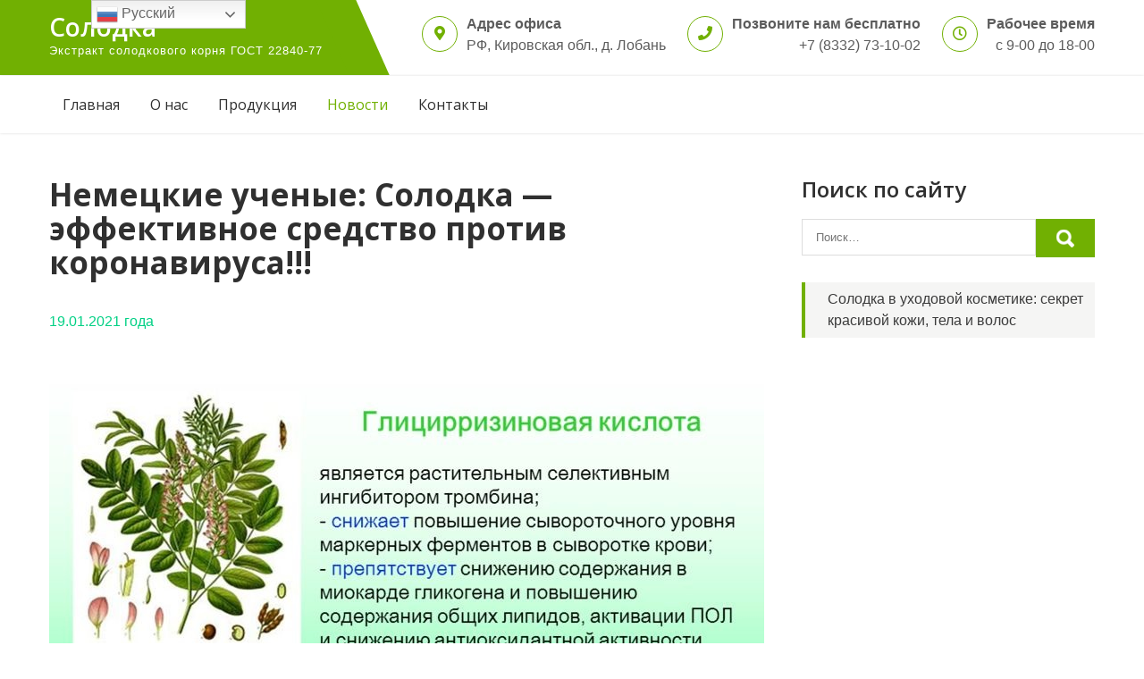

--- FILE ---
content_type: text/html; charset=UTF-8
request_url: http://zavod-solodka.ru/%D0%BD%D0%BE%D0%B2%D0%BE%D1%81%D1%82%D0%B8/%D1%81%D0%BE%D0%BB%D0%BE%D0%B4%D0%BA%D0%B0-%D0%BF%D1%80%D0%BE%D1%82%D0%B8%D0%B2-%D0%BA%D0%BE%D1%80%D0%BE%D0%BD%D0%B0%D0%B2%D0%B8%D1%80%D1%83%D1%81%D0%B0-2/
body_size: 8695
content:
<!DOCTYPE html>
<html lang="ru-RU">
<head>
<meta charset="UTF-8">
<meta name="viewport" content="width=device-width, initial-scale=1">
<link rel="profile" href="http://gmpg.org/xfn/11">
<meta name='robots' content='max-image-preview:large' />

	<!-- This site is optimized with the Yoast SEO plugin v14.3 - https://yoast.com/wordpress/plugins/seo/ -->
	<title>Солодка против коронавируса - Солодка</title>
	<meta name="description" content="Солодка эффективна против коронавируса. Немецкие ученые провели исследования и доказали что, солодка успешно борется с коронавирусом." />
	<meta name="robots" content="index, follow" />
	<meta name="googlebot" content="index, follow, max-snippet:-1, max-image-preview:large, max-video-preview:-1" />
	<meta name="bingbot" content="index, follow, max-snippet:-1, max-image-preview:large, max-video-preview:-1" />
	<link rel="canonical" href="http://zavod-solodka.ru/новости/солодка-против-коронавируса-2/" />
	<meta property="og:locale" content="ru_RU" />
	<meta property="og:type" content="article" />
	<meta property="og:title" content="Солодка против коронавируса - Солодка" />
	<meta property="og:description" content="Солодка эффективна против коронавируса. Немецкие ученые провели исследования и доказали что, солодка успешно борется с коронавирусом." />
	<meta property="og:url" content="http://zavod-solodka.ru/новости/солодка-против-коронавируса-2/" />
	<meta property="og:site_name" content="Солодка" />
	<meta property="article:modified_time" content="2021-01-19T13:00:37+00:00" />
	<meta property="og:image" content="http://zavod-solodka.ru/wp-content/uploads/2021/01/solodka36.ru_-1.jpg" />
	<meta name="twitter:card" content="summary_large_image" />
	<script type="application/ld+json" class="yoast-schema-graph">{"@context":"https://schema.org","@graph":[{"@type":"Organization","@id":"http://zavod-solodka.ru/#organization","name":"\u0417\u0430\u0432\u043e\u0434 \u0421\u043e\u043b\u043e\u0434\u043a\u0430","url":"http://zavod-solodka.ru/","sameAs":[],"logo":{"@type":"ImageObject","@id":"http://zavod-solodka.ru/#logo","inLanguage":"ru-RU","url":"http://zavod-solodka.ru/wp-content/uploads/2021/11/b92f201c76f98dfbd6de5f84530b099b.png","width":468,"height":428,"caption":"\u0417\u0430\u0432\u043e\u0434 \u0421\u043e\u043b\u043e\u0434\u043a\u0430"},"image":{"@id":"http://zavod-solodka.ru/#logo"}},{"@type":"WebSite","@id":"http://zavod-solodka.ru/#website","url":"http://zavod-solodka.ru/","name":"\u0421\u043e\u043b\u043e\u0434\u043a\u0430","description":"\u042d\u043a\u0441\u0442\u0440\u0430\u043a\u0442 \u0441\u043e\u043b\u043e\u0434\u043a\u043e\u0432\u043e\u0433\u043e \u043a\u043e\u0440\u043d\u044f \u0413\u041e\u0421\u0422 22840-77","publisher":{"@id":"http://zavod-solodka.ru/#organization"},"potentialAction":[{"@type":"SearchAction","target":"http://zavod-solodka.ru/?s={search_term_string}","query-input":"required name=search_term_string"}],"inLanguage":"ru-RU"},{"@type":"ImageObject","@id":"http://zavod-solodka.ru/%d0%bd%d0%be%d0%b2%d0%be%d1%81%d1%82%d0%b8/%d1%81%d0%be%d0%bb%d0%be%d0%b4%d0%ba%d0%b0-%d0%bf%d1%80%d0%be%d1%82%d0%b8%d0%b2-%d0%ba%d0%be%d1%80%d0%be%d0%bd%d0%b0%d0%b2%d0%b8%d1%80%d1%83%d1%81%d0%b0-2/#primaryimage","inLanguage":"ru-RU","url":"http://zavod-solodka.ru/wp-content/uploads/2021/01/solodka36.ru_-1.jpg","width":800,"height":600,"caption":"\u0421\u043e\u043b\u043e\u0434\u043a\u0430 \u043f\u0440\u043e\u0442\u0438\u0432 \u043a\u043e\u0440\u043e\u043d\u0430\u0432\u0438\u0440\u0443\u0441\u0430"},{"@type":"WebPage","@id":"http://zavod-solodka.ru/%d0%bd%d0%be%d0%b2%d0%be%d1%81%d1%82%d0%b8/%d1%81%d0%be%d0%bb%d0%be%d0%b4%d0%ba%d0%b0-%d0%bf%d1%80%d0%be%d1%82%d0%b8%d0%b2-%d0%ba%d0%be%d1%80%d0%be%d0%bd%d0%b0%d0%b2%d0%b8%d1%80%d1%83%d1%81%d0%b0-2/#webpage","url":"http://zavod-solodka.ru/%d0%bd%d0%be%d0%b2%d0%be%d1%81%d1%82%d0%b8/%d1%81%d0%be%d0%bb%d0%be%d0%b4%d0%ba%d0%b0-%d0%bf%d1%80%d0%be%d1%82%d0%b8%d0%b2-%d0%ba%d0%be%d1%80%d0%be%d0%bd%d0%b0%d0%b2%d0%b8%d1%80%d1%83%d1%81%d0%b0-2/","name":"\u0421\u043e\u043b\u043e\u0434\u043a\u0430 \u043f\u0440\u043e\u0442\u0438\u0432 \u043a\u043e\u0440\u043e\u043d\u0430\u0432\u0438\u0440\u0443\u0441\u0430 - \u0421\u043e\u043b\u043e\u0434\u043a\u0430","isPartOf":{"@id":"http://zavod-solodka.ru/#website"},"primaryImageOfPage":{"@id":"http://zavod-solodka.ru/%d0%bd%d0%be%d0%b2%d0%be%d1%81%d1%82%d0%b8/%d1%81%d0%be%d0%bb%d0%be%d0%b4%d0%ba%d0%b0-%d0%bf%d1%80%d0%be%d1%82%d0%b8%d0%b2-%d0%ba%d0%be%d1%80%d0%be%d0%bd%d0%b0%d0%b2%d0%b8%d1%80%d1%83%d1%81%d0%b0-2/#primaryimage"},"datePublished":"2021-01-19T12:37:42+00:00","dateModified":"2021-01-19T13:00:37+00:00","description":"\u0421\u043e\u043b\u043e\u0434\u043a\u0430 \u044d\u0444\u0444\u0435\u043a\u0442\u0438\u0432\u043d\u0430 \u043f\u0440\u043e\u0442\u0438\u0432 \u043a\u043e\u0440\u043e\u043d\u0430\u0432\u0438\u0440\u0443\u0441\u0430. \u041d\u0435\u043c\u0435\u0446\u043a\u0438\u0435 \u0443\u0447\u0435\u043d\u044b\u0435 \u043f\u0440\u043e\u0432\u0435\u043b\u0438 \u0438\u0441\u0441\u043b\u0435\u0434\u043e\u0432\u0430\u043d\u0438\u044f \u0438 \u0434\u043e\u043a\u0430\u0437\u0430\u043b\u0438 \u0447\u0442\u043e, \u0441\u043e\u043b\u043e\u0434\u043a\u0430 \u0443\u0441\u043f\u0435\u0448\u043d\u043e \u0431\u043e\u0440\u0435\u0442\u0441\u044f \u0441 \u043a\u043e\u0440\u043e\u043d\u0430\u0432\u0438\u0440\u0443\u0441\u043e\u043c.","inLanguage":"ru-RU","potentialAction":[{"@type":"ReadAction","target":["http://zavod-solodka.ru/%d0%bd%d0%be%d0%b2%d0%be%d1%81%d1%82%d0%b8/%d1%81%d0%be%d0%bb%d0%be%d0%b4%d0%ba%d0%b0-%d0%bf%d1%80%d0%be%d1%82%d0%b8%d0%b2-%d0%ba%d0%be%d1%80%d0%be%d0%bd%d0%b0%d0%b2%d0%b8%d1%80%d1%83%d1%81%d0%b0-2/"]}]}]}</script>
	<!-- / Yoast SEO plugin. -->


<link rel='dns-prefetch' href='//fonts.googleapis.com' />
<link rel='dns-prefetch' href='//s.w.org' />
<link rel="alternate" type="application/rss+xml" title="Солодка &raquo; Лента" href="http://zavod-solodka.ru/feed/" />
<link rel="alternate" type="application/rss+xml" title="Солодка &raquo; Лента комментариев" href="http://zavod-solodka.ru/comments/feed/" />
		<script type="text/javascript">
			window._wpemojiSettings = {"baseUrl":"https:\/\/s.w.org\/images\/core\/emoji\/13.1.0\/72x72\/","ext":".png","svgUrl":"https:\/\/s.w.org\/images\/core\/emoji\/13.1.0\/svg\/","svgExt":".svg","source":{"concatemoji":"http:\/\/zavod-solodka.ru\/wp-includes\/js\/wp-emoji-release.min.js?ver=5.8.12"}};
			!function(e,a,t){var n,r,o,i=a.createElement("canvas"),p=i.getContext&&i.getContext("2d");function s(e,t){var a=String.fromCharCode;p.clearRect(0,0,i.width,i.height),p.fillText(a.apply(this,e),0,0);e=i.toDataURL();return p.clearRect(0,0,i.width,i.height),p.fillText(a.apply(this,t),0,0),e===i.toDataURL()}function c(e){var t=a.createElement("script");t.src=e,t.defer=t.type="text/javascript",a.getElementsByTagName("head")[0].appendChild(t)}for(o=Array("flag","emoji"),t.supports={everything:!0,everythingExceptFlag:!0},r=0;r<o.length;r++)t.supports[o[r]]=function(e){if(!p||!p.fillText)return!1;switch(p.textBaseline="top",p.font="600 32px Arial",e){case"flag":return s([127987,65039,8205,9895,65039],[127987,65039,8203,9895,65039])?!1:!s([55356,56826,55356,56819],[55356,56826,8203,55356,56819])&&!s([55356,57332,56128,56423,56128,56418,56128,56421,56128,56430,56128,56423,56128,56447],[55356,57332,8203,56128,56423,8203,56128,56418,8203,56128,56421,8203,56128,56430,8203,56128,56423,8203,56128,56447]);case"emoji":return!s([10084,65039,8205,55357,56613],[10084,65039,8203,55357,56613])}return!1}(o[r]),t.supports.everything=t.supports.everything&&t.supports[o[r]],"flag"!==o[r]&&(t.supports.everythingExceptFlag=t.supports.everythingExceptFlag&&t.supports[o[r]]);t.supports.everythingExceptFlag=t.supports.everythingExceptFlag&&!t.supports.flag,t.DOMReady=!1,t.readyCallback=function(){t.DOMReady=!0},t.supports.everything||(n=function(){t.readyCallback()},a.addEventListener?(a.addEventListener("DOMContentLoaded",n,!1),e.addEventListener("load",n,!1)):(e.attachEvent("onload",n),a.attachEvent("onreadystatechange",function(){"complete"===a.readyState&&t.readyCallback()})),(n=t.source||{}).concatemoji?c(n.concatemoji):n.wpemoji&&n.twemoji&&(c(n.twemoji),c(n.wpemoji)))}(window,document,window._wpemojiSettings);
		</script>
		<style type="text/css">
img.wp-smiley,
img.emoji {
	display: inline !important;
	border: none !important;
	box-shadow: none !important;
	height: 1em !important;
	width: 1em !important;
	margin: 0 .07em !important;
	vertical-align: -0.1em !important;
	background: none !important;
	padding: 0 !important;
}
</style>
	<link rel='stylesheet' id='wp-block-library-css'  href='http://zavod-solodka.ru/wp-includes/css/dist/block-library/style.min.css?ver=5.8.12' type='text/css' media='all' />
<link rel='stylesheet' id='agronomics-lite-font-css'  href='//fonts.googleapis.com/css?family=Open+Sans%3A400%2C600%2C700%2C800&#038;ver=5.8.12' type='text/css' media='all' />
<link rel='stylesheet' id='agronomics-lite-basic-style-css'  href='http://zavod-solodka.ru/wp-content/themes/agronomics-lite/style.css?ver=5.8.12' type='text/css' media='all' />
<link rel='stylesheet' id='nivo-slider-css'  href='http://zavod-solodka.ru/wp-content/themes/agronomics-lite/css/nivo-slider.css?ver=5.8.12' type='text/css' media='all' />
<link rel='stylesheet' id='fontawesome-all-style-css'  href='http://zavod-solodka.ru/wp-content/themes/agronomics-lite/fontsawesome/css/fontawesome-all.css?ver=5.8.12' type='text/css' media='all' />
<link rel='stylesheet' id='agronomics-lite-responsive-css'  href='http://zavod-solodka.ru/wp-content/themes/agronomics-lite/css/responsive.css?ver=5.8.12' type='text/css' media='all' />
<script type='text/javascript' src='http://zavod-solodka.ru/wp-includes/js/jquery/jquery.min.js?ver=3.6.0' id='jquery-core-js'></script>
<script type='text/javascript' src='http://zavod-solodka.ru/wp-includes/js/jquery/jquery-migrate.min.js?ver=3.3.2' id='jquery-migrate-js'></script>
<script type='text/javascript' src='http://zavod-solodka.ru/wp-content/themes/agronomics-lite/js/jquery.nivo.slider.js?ver=5.8.12' id='jquery-nivo-slider-js'></script>
<script type='text/javascript' src='http://zavod-solodka.ru/wp-content/themes/agronomics-lite/js/editable.js?ver=5.8.12' id='agronomics-lite-editable-js'></script>
<link rel="https://api.w.org/" href="http://zavod-solodka.ru/wp-json/" /><link rel="alternate" type="application/json" href="http://zavod-solodka.ru/wp-json/wp/v2/pages/271" /><link rel="EditURI" type="application/rsd+xml" title="RSD" href="http://zavod-solodka.ru/xmlrpc.php?rsd" />
<link rel="wlwmanifest" type="application/wlwmanifest+xml" href="http://zavod-solodka.ru/wp-includes/wlwmanifest.xml" /> 
<meta name="generator" content="WordPress 5.8.12" />
<link rel='shortlink' href='http://zavod-solodka.ru/?p=271' />
<link rel="alternate" type="application/json+oembed" href="http://zavod-solodka.ru/wp-json/oembed/1.0/embed?url=http%3A%2F%2Fzavod-solodka.ru%2F%25d0%25bd%25d0%25be%25d0%25b2%25d0%25be%25d1%2581%25d1%2582%25d0%25b8%2F%25d1%2581%25d0%25be%25d0%25bb%25d0%25be%25d0%25b4%25d0%25ba%25d0%25b0-%25d0%25bf%25d1%2580%25d0%25be%25d1%2582%25d0%25b8%25d0%25b2-%25d0%25ba%25d0%25be%25d1%2580%25d0%25be%25d0%25bd%25d0%25b0%25d0%25b2%25d0%25b8%25d1%2580%25d1%2583%25d1%2581%25d0%25b0-2%2F" />
<link rel="alternate" type="text/xml+oembed" href="http://zavod-solodka.ru/wp-json/oembed/1.0/embed?url=http%3A%2F%2Fzavod-solodka.ru%2F%25d0%25bd%25d0%25be%25d0%25b2%25d0%25be%25d1%2581%25d1%2582%25d0%25b8%2F%25d1%2581%25d0%25be%25d0%25bb%25d0%25be%25d0%25b4%25d0%25ba%25d0%25b0-%25d0%25bf%25d1%2580%25d0%25be%25d1%2582%25d0%25b8%25d0%25b2-%25d0%25ba%25d0%25be%25d1%2580%25d0%25be%25d0%25bd%25d0%25b0%25d0%25b2%25d0%25b8%25d1%2580%25d1%2583%25d1%2581%25d0%25b0-2%2F&#038;format=xml" />
	<style type="text/css"> 					
        a, .blogpost_lyout h2 a:hover,
        #sidebar ul li a:hover,								
        .blogpost_lyout h3 a:hover,
		.welcome_descbx h3 span,					
        .recent-post h6:hover,
		.header-socialicons a:hover,       						
        .postmeta a:hover,
		.sitenav ul li a:hover, 
		.sitenav ul li.current-menu-item a,
		.sitenav ul li.current-menu-parent a.parent,
		.sitenav ul li.current-menu-item ul.sub-menu li a:hover,
        .button:hover,
		.infobox i,	
		.fourpgebx_srv .pagereadmore,	
		.fourpgebx_srv:hover h3 a,		           
		.footer-wrapper h2 span,
		.footer-wrapper ul li a:hover, 
		.footer-wrapper ul li.current_page_item a        				
            { color:#71b002;}					 
            
        .pagination ul li .current, .pagination ul li a:hover, 
        #commentform input#submit:hover,		
        .nivo-controlNav a.active,		
        .learnmore,
		.features_column:hover,
		.nivo-caption .slide_more:hover, 		
		.fourpgebx_srv:hover .pagereadmore,												
        #sidebar .search-form input.search-submit,				
        .wpcf7 input[type='submit'],				
        nav.pagination .page-numbers.current,   
		.logo, .logo::after, .logo::before,    		
        .toggle a	
            { background-color:#71b002;}
			
		.nivo-caption .slide_more:hover,
		.infobox i,
		.fourpgebx_srv .pagereadmore,
		blockquote	        
            { border-color:#71b002;}
			
		#sidebar ul li:hover, #sidebar ul li:first-child	        
            { border-left:4px solid #71b002;}	
			
		.welcome_imagebx	        
            { box-shadow:15px 15px 0 0 #71b002;}			
						
			
         	
    </style> 
<!-- Yandex.Metrika counter by Yandex Metrica Plugin -->
<script type="text/javascript" >
    (function(m,e,t,r,i,k,a){m[i]=m[i]||function(){(m[i].a=m[i].a||[]).push(arguments)};
        m[i].l=1*new Date();k=e.createElement(t),a=e.getElementsByTagName(t)[0],k.async=1,k.src=r,a.parentNode.insertBefore(k,a)})
    (window, document, "script", "https://mc.yandex.ru/metrika/tag.js", "ym");

    ym(55582492, "init", {
        id:55582492,
        clickmap:true,
        trackLinks:true,
        accurateTrackBounce:true,
        webvisor:true,
	        });
</script>
<noscript><div><img src="https://mc.yandex.ru/watch/55582492" style="position:absolute; left:-9999px;" alt="" /></div></noscript>
<!-- /Yandex.Metrika counter -->
	<style type="text/css">
			.site-header{
			background: url() no-repeat;
			background-position: center top;
		}
		.logo h1 a { color:#ffffff;}
		
	</style>
    
    <link rel="icon" href="http://zavod-solodka.ru/wp-content/uploads/2020/06/cropped-Logo-32x32.jpg" sizes="32x32" />
<link rel="icon" href="http://zavod-solodka.ru/wp-content/uploads/2020/06/cropped-Logo-192x192.jpg" sizes="192x192" />
<link rel="apple-touch-icon" href="http://zavod-solodka.ru/wp-content/uploads/2020/06/cropped-Logo-180x180.jpg" />
<meta name="msapplication-TileImage" content="http://zavod-solodka.ru/wp-content/uploads/2020/06/cropped-Logo-270x270.jpg" />
</head>
<body class="page-template-default page page-id-271 page-child parent-pageid-36">
<a class="skip-link screen-reader-text" href="#innerpage_fixer">
Skip to content</a>

<div id="sitelayout_type" >

<div class="site-header siteinner">      
<div class="container">  
     <div class="logo">
                   <h1><a href="http://zavod-solodka.ru/" rel="home">Солодка</a></h1>
                            <p>Экстракт солодкового корня ГОСТ 22840-77</p>
                    </div><!-- logo -->
       <div class="header_contactinfo_area">
		        
                  
                
                <div class="infobox">
                 <i class="fas fa-map-marker-alt"></i>
                 <span><b class="addbx">Адрес офиса</b>
				 РФ, Кировская обл., д. Лобань</span>
                </div>
                              
                
                <div class="infobox">
                 <i class="fas fa-phone"></i>
                 <span><b class="addbx">Позвоните нам бесплатно</b>
				 +7 (8332) 73-10-02</span>
                </div>
                
               
                
                <div class="infobox">
                 <i class="far fa-clock"></i>
                 <span><b class="addbx">Рабочее время</b>
				 с 9-00 до 18-00</span>
                </div>
                
                                          
                
                
        </div><!--.header_contactinfo_area -->
      <div class="clear"></div>  
 
  </div><!-- .container -->  
  </div><!--.site-header --> 
  
  <div class="header-navigation">
   	 <div class="container">
     	<div class="toggle">
         <a class="toggleMenu" href="#">Меню</a>
       </div><!-- toggle --> 
       <div class="sitenav">                   
         <div class="menu-%d0%bc%d0%be%d0%b5-%d0%bc%d0%b5%d0%bd%d1%8e-container"><ul id="menu-%d0%bc%d0%be%d0%b5-%d0%bc%d0%b5%d0%bd%d1%8e" class="menu"><li id="menu-item-48" class="menu-item menu-item-type-post_type menu-item-object-page menu-item-home menu-item-48"><a href="http://zavod-solodka.ru/">Главная</a></li>
<li id="menu-item-49" class="menu-item menu-item-type-post_type menu-item-object-page menu-item-49"><a href="http://zavod-solodka.ru/%d0%be-%d0%bd%d0%b0%d1%81/">О нас</a></li>
<li id="menu-item-42" class="menu-item menu-item-type-post_type menu-item-object-page menu-item-has-children menu-item-42"><a href="http://zavod-solodka.ru/%d0%bf%d1%80%d0%be%d0%b4%d1%83%d0%ba%d1%86%d0%b8%d1%8f/">Продукция</a>
<ul class="sub-menu">
	<li id="menu-item-136" class="menu-item menu-item-type-post_type menu-item-object-page menu-item-136"><a href="http://zavod-solodka.ru/%d0%bf%d1%80%d0%be%d0%b4%d1%83%d0%ba%d1%86%d0%b8%d1%8f/%d0%b3%d1%83%d1%81%d1%82%d0%be%d0%b9-%d1%8d%d0%ba%d1%81%d1%82%d1%80%d0%b0%d0%ba%d1%82-%d0%ba%d0%be%d1%80%d0%bd%d1%8f-%d1%81%d0%be%d0%bb%d0%be%d0%b4%d0%ba%d0%b8/">Густой экстракт корня солодки</a></li>
	<li id="menu-item-146" class="menu-item menu-item-type-post_type menu-item-object-page menu-item-146"><a href="http://zavod-solodka.ru/%d0%bf%d1%80%d0%be%d0%b4%d1%83%d0%ba%d1%86%d0%b8%d1%8f/%d1%81%d1%83%d1%85%d0%be%d0%b9-%d1%8d%d0%ba%d1%81%d1%82%d1%80%d0%b0%d0%ba%d1%82-%d0%ba%d0%be%d1%80%d0%bd%d1%8f-%d1%81%d0%be%d0%bb%d0%be%d0%b4%d0%ba%d0%b8/">Сухой экстракт корня солодки</a></li>
	<li id="menu-item-158" class="menu-item menu-item-type-post_type menu-item-object-page menu-item-158"><a href="http://zavod-solodka.ru/%d0%bf%d1%80%d0%be%d0%b4%d1%83%d0%ba%d1%86%d0%b8%d1%8f/%d1%81%d0%b5%d1%80%d1%82%d0%b8%d1%84%d0%b8%d0%ba%d0%b0%d1%82-%d1%8d%d0%ba%d1%81%d1%82%d1%80%d0%b0%d0%ba%d1%82-%d0%ba%d0%be%d1%80%d0%bd%d1%8f-%d1%81%d0%be%d0%bb%d0%be%d0%b4%d0%ba%d0%b8/">Разрешительные документы на продукцию</a></li>
</ul>
</li>
<li id="menu-item-44" class="menu-item menu-item-type-post_type menu-item-object-page current-page-ancestor current-menu-ancestor current-menu-parent current-page-parent current_page_parent current_page_ancestor menu-item-has-children menu-item-44"><a href="http://zavod-solodka.ru/%d0%bd%d0%be%d0%b2%d0%be%d1%81%d1%82%d0%b8/">Новости</a>
<ul class="sub-menu">
	<li id="menu-item-368" class="menu-item menu-item-type-post_type menu-item-object-page menu-item-368"><a href="http://zavod-solodka.ru/%d0%bd%d0%be%d0%b2%d0%be%d1%81%d1%82%d0%b8/%d1%81%d0%be%d0%bb%d0%be%d0%b4%d0%ba%d0%b0-%d0%bf%d1%80%d0%b8-%d0%ba%d0%be%d1%80%d0%be%d0%bd%d0%b0%d0%b2%d0%b8%d1%80%d1%83%d1%81%d0%b5/">Солодка – при коронавирусе</a></li>
	<li id="menu-item-278" class="menu-item menu-item-type-post_type menu-item-object-page current-menu-item page_item page-item-271 current_page_item menu-item-278"><a href="http://zavod-solodka.ru/%d0%bd%d0%be%d0%b2%d0%be%d1%81%d1%82%d0%b8/%d1%81%d0%be%d0%bb%d0%be%d0%b4%d0%ba%d0%b0-%d0%bf%d1%80%d0%be%d1%82%d0%b8%d0%b2-%d0%ba%d0%be%d1%80%d0%be%d0%bd%d0%b0%d0%b2%d0%b8%d1%80%d1%83%d1%81%d0%b0-2/" aria-current="page">Немецкие ученые: Солодка — эффективное средство против коронавируса!!!</a></li>
	<li id="menu-item-261" class="menu-item menu-item-type-post_type menu-item-object-page menu-item-261"><a href="http://zavod-solodka.ru/%d0%bd%d0%be%d0%b2%d0%be%d1%81%d1%82%d0%b8/%d1%81%d0%be%d0%bb%d0%be%d0%b4%d0%ba%d0%b0-%d0%bf%d0%be%d0%b4%d0%b0%d0%b2%d0%bb%d1%8f%d0%b5%d1%82-%d0%b2%d0%b8%d1%80%d1%83%d1%81%d0%bd%d1%83%d1%8e-%d0%b0%d0%ba%d1%82%d0%b8%d0%b2%d0%bd%d0%be%d1%81/">Солодка подавляет вирусную активность Коронавируса</a></li>
	<li id="menu-item-242" class="menu-item menu-item-type-post_type menu-item-object-page menu-item-242"><a href="http://zavod-solodka.ru/%d0%bd%d0%be%d0%b2%d0%be%d1%81%d1%82%d0%b8/%d1%81%d0%be%d0%bb%d0%be%d0%b4%d0%ba%d0%b0-%d0%bf%d1%80%d0%b8-%d0%b4%d0%b8%d0%b0%d0%b1%d0%b5%d1%82%d0%b5-%d0%b8-%d0%ba%d0%b0%d1%88%d0%bb%d0%b5/">Солодка при диабете и кашле</a></li>
	<li id="menu-item-229" class="menu-item menu-item-type-post_type menu-item-object-page menu-item-229"><a href="http://zavod-solodka.ru/%d0%bd%d0%be%d0%b2%d0%be%d1%81%d1%82%d0%b8/%d1%81%d0%be%d0%bb%d0%be%d0%b4%d0%ba%d0%b0-%d0%b2-%d0%b8%d0%bd%d0%b4%d0%b8%d0%b9%d1%81%d0%ba%d0%be%d0%b9-%d0%bc%d0%b5%d0%b4%d0%b8%d1%86%d0%b8%d0%bd%d0%b5/">Солодка в индийской медицине.</a></li>
	<li id="menu-item-215" class="menu-item menu-item-type-post_type menu-item-object-page menu-item-215"><a href="http://zavod-solodka.ru/%d0%bd%d0%be%d0%b2%d0%be%d1%81%d1%82%d0%b8/%d0%be%d1%87%d0%b8%d1%89%d0%b5%d0%bd%d0%b8%d0%b5-%d0%bb%d0%b8%d0%bc%d1%84%d0%be%d1%81%d0%b8%d1%81%d1%82%d0%b5%d0%bc%d1%8b-%d1%81%d0%be%d0%bb%d0%be%d0%b4%d0%ba%d0%be%d0%b9-%d0%ba%d0%be%d0%bc%d1%83/">Очищение лимфосистемы солодкой — кому можно, а кому нельзя?</a></li>
	<li id="menu-item-207" class="menu-item menu-item-type-post_type menu-item-object-page menu-item-207"><a href="http://zavod-solodka.ru/%d0%be%d1%87%d0%b8%d1%89%d0%b5%d0%bd%d0%b8%d0%b5-%d0%bb%d0%b8%d0%bc%d1%84%d1%8b-%d1%81-%d0%bf%d0%be%d0%bc%d0%be%d1%89%d1%8c%d1%8e-%d1%81%d0%be%d0%bb%d0%be%d0%b4%d0%ba%d0%b8/">Очищение лимфы с помощью солодки</a></li>
	<li id="menu-item-203" class="menu-item menu-item-type-post_type menu-item-object-page menu-item-203"><a href="http://zavod-solodka.ru/%d0%bd%d0%be%d0%b2%d0%be%d1%81%d1%82%d0%b8/%d1%8d%d0%ba%d1%81%d1%82%d1%80%d0%b0%d0%ba%d1%82-%d0%ba%d0%be%d1%80%d0%bd%d1%8f-%d1%81%d0%be%d0%bb%d0%be%d0%b4%d0%ba%d0%b8-%d0%bf%d1%80%d0%b8%d0%bc%d0%b5%d0%bd%d0%b5%d0%bd%d0%b8%d0%b5/">Экстракт корня солодки применение.</a></li>
	<li id="menu-item-183" class="menu-item menu-item-type-post_type menu-item-object-page menu-item-183"><a href="http://zavod-solodka.ru/%d0%bd%d0%be%d0%b2%d0%be%d1%81%d1%82%d0%b8/%d1%81%d0%be%d0%bb%d0%be%d0%b4%d0%ba%d0%b0-%d0%bf%d1%80%d0%be%d1%82%d0%b8%d0%b2-%d1%80%d0%b0%d0%ba%d0%b0/">Солодка против рака</a></li>
	<li id="menu-item-110" class="menu-item menu-item-type-post_type menu-item-object-page menu-item-110"><a href="http://zavod-solodka.ru/%d0%bd%d0%be%d0%b2%d0%be%d1%81%d1%82%d0%b8/%d0%b8%d0%bd%d1%82%d0%b5%d1%80%d0%b5%d1%81%d0%bd%d0%be%d0%b5-%d0%be-%d1%81%d0%be%d0%bb%d0%be%d0%b4%d0%ba%d0%b5/">Интересное о солодке</a></li>
</ul>
</li>
<li id="menu-item-46" class="menu-item menu-item-type-post_type menu-item-object-page menu-item-46"><a href="http://zavod-solodka.ru/%d0%ba%d0%be%d0%bd%d1%82%d0%b0%d0%ba%d1%82%d1%8b/">Контакты</a></li>
</ul></div>       </div><!--.sitenav -->
        
          
           <div class="header-socialicons">                                                
                                   
                               
                              
                                    
         </div><!--end .header-socialicons--> 
       
           
     <div class="clear"></div>
   </div><!-- .container-->      
  </div><!-- .header-navigation -->
  
       
        

<div class="container">
  <div id="innerpage_fixer">
         <section class="innerpage_contentpart">               
                                               
                    
<article id="post-271" class="post-271 page type-page status-publish hentry">
	<header class="entry-header">
		<h1 class="entry-title">Немецкие ученые: Солодка — эффективное средство против коронавируса!!!</h1>	</header><!-- .entry-header -->

	<div class="entry-content">
		
<p><strong><span class="has-inline-color has-vivid-green-cyan-color">19.01.2021 года</span></strong></p>



<p></p>



<figure class="wp-block-image size-large"><a href="http://zavod-solodka.ru/новости/солодка-против-коронавируса-2/"><img loading="lazy" width="800" height="600" src="http://zavod-solodka.ru/wp-content/uploads/2021/01/solodka36.ru_-1.jpg" alt="солодка коронавирус" class="wp-image-272" srcset="http://zavod-solodka.ru/wp-content/uploads/2021/01/solodka36.ru_-1.jpg 800w, http://zavod-solodka.ru/wp-content/uploads/2021/01/solodka36.ru_-1-300x225.jpg 300w, http://zavod-solodka.ru/wp-content/uploads/2021/01/solodka36.ru_-1-768x576.jpg 768w" sizes="(max-width: 800px) 100vw, 800px" /></a><figcaption>Солодка против коронавируса</figcaption></figure>



<p><strong><span class="has-inline-color has-vivid-green-cyan-color"># Солодка  коронавирус</span></strong></p>



<p>Немецкие ученые в ряде многочисленных исследований установили природное средство, убивающее коронавирус. Этим свойством обладает глицирризиновая кислота. Она содержится в <a href="http://zavod-solodka.ru/" title="Главная">корне солодки</a>. Водный экстракт из корня растения подавляет разные вирусы, COVID-19 входит в их число. Для человека эта кислота безопасна. Также доказано ее противовоспалительные и антиоксидантные свойства. Данный экстракт обладает нейтрализующим эффектом на вирус.</p>



<p>Ученые из университетской клиники <a href="https://behandlungdeutschland.de/ru/kliniken/essen">в Эссене (Германия)</a> выяснили, что кислота, содержащаяся в корне солодки, нейтрализует коронавирус. </p>



<p>Ученые развели  8 мг густого экстракт корня солодки и добавили его в 100 инфекционных доз вируса. В результате эксперимента выяснилось, что экстракт солодкового корня при концентрации 0,5-1 мг/мл смог нейтрализовать действие SARS-CoV-2. Примечательно, что этот же препарат успешно противодействует герпесу и некоторым другим вирусным заболеваниям.</p>
			</div><!-- .entry-content -->
	</article><!-- #post-## -->
                                                   
                                     
        </section><!-- section-->   
 <div id="sidebar">    
    <aside id="search-3" class="widget widget_search"><h3 class="widget-title">Поиск по сайту</h3><form role="search" method="get" class="search-form" action="http://zavod-solodka.ru/">
	<label>
		<input type="search" class="search-field" placeholder="Поиск…" value="" name="s">
	</label>
	<input type="submit" class="search-submit" value="Найти">
</form>
</aside><aside id="block-3" class="widget widget_block widget_recent_entries"><ul class="wp-block-latest-posts__list wp-block-latest-posts"><li><a href="http://zavod-solodka.ru/2026/01/26/%d1%81%d0%be%d0%bb%d0%be%d0%b4%d0%ba%d0%b0-%d0%b2-%d1%83%d1%85%d0%be%d0%b4%d0%be%d0%b2%d0%be%d0%b9-%d0%ba%d0%be%d1%81%d0%bc%d0%b5%d1%82%d0%b8%d0%ba%d0%b5-%d1%81%d0%b5%d0%ba%d1%80%d0%b5%d1%82-%d0%ba/">Солодка в уходовой косметике: секрет красивой кожи, тела и волос</a></li>
</ul></aside>	
</div><!-- sidebar -->      
<div class="clear"></div>
</div><!-- .innerpage_fixer --> 
</div><!-- .container --> 

<div class="footer-wrapper"> 
      <div class="container">           
                 
                     
                      
                      
           <div class="clear"></div>
      </div><!--end .container-->

        <div class="footer-copyright"> 
            <div class="container">            	
                <div class="design-by">
				  Солодка. Все права защищены                  Theme by Grace Themes  
                </div>
             </div><!--end .container-->             
        </div><!--end .footer-copyright-->  
                     
     </div><!--end #footer-wrapper-->
</div><!--#end sitelayout_type-->

<div class="gtranslate_wrapper" id="gt-wrapper-37034997"></div><script type='text/javascript' src='http://zavod-solodka.ru/wp-includes/js/wp-embed.min.js?ver=5.8.12' id='wp-embed-js'></script>
<script type='text/javascript' id='gt_widget_script_37034997-js-before'>
window.gtranslateSettings = /* document.write */ window.gtranslateSettings || {};window.gtranslateSettings['37034997'] = {"default_language":"ru","languages":["af","sq","am","ar","hy","az","eu","be","bn","bs","bg","ca","ceb","ny","zh-CN","zh-TW","co","hr","cs","da","nl","en","eo","et","tl","fi","fr","fy","gl","ka","de","el","gu","ht","ha","haw","iw","hi","hmn","hu","is","ig","id","ga","it","ja","jw","kn","kk","km","ko","ku","ky","lo","la","lv","lt","lb","mk","mg","ms","ml","mt","mi","mr","mn","my","ne","no","ps","fa","pl","pt","pa","ro","ru","sm","gd","sr","st","sn","sd","si","sk","sl","so","es","su","sw","sv","tg","ta","te","th","tr","uk","ur","uz","vi","cy","xh","yi","yo","zu"],"url_structure":"none","native_language_names":1,"flag_style":"3d","flag_size":24,"wrapper_selector":"#gt-wrapper-37034997","alt_flags":[],"switcher_open_direction":"top","switcher_horizontal_position":"left","switcher_vertical_position":"top","switcher_text_color":"#666","switcher_arrow_color":"#666","switcher_border_color":"#ccc","switcher_background_color":"#fff","switcher_background_shadow_color":"#efefef","switcher_background_hover_color":"#fff","dropdown_text_color":"#000","dropdown_hover_color":"#fff","dropdown_background_color":"#eee","flags_location":"\/wp-content\/plugins\/gtranslate\/flags\/"};
</script><script src="http://zavod-solodka.ru/wp-content/plugins/gtranslate/js/dwf.js?ver=5.8.12" data-no-optimize="1" data-no-minify="1" data-gt-orig-url="/%D0%BD%D0%BE%D0%B2%D0%BE%D1%81%D1%82%D0%B8/%D1%81%D0%BE%D0%BB%D0%BE%D0%B4%D0%BA%D0%B0-%D0%BF%D1%80%D0%BE%D1%82%D0%B8%D0%B2-%D0%BA%D0%BE%D1%80%D0%BE%D0%BD%D0%B0%D0%B2%D0%B8%D1%80%D1%83%D1%81%D0%B0-2/" data-gt-orig-domain="zavod-solodka.ru" data-gt-widget-id="37034997" defer></script>	<script>
	/(trident|msie)/i.test(navigator.userAgent)&&document.getElementById&&window.addEventListener&&window.addEventListener("hashchange",function(){var t,e=location.hash.substring(1);/^[A-z0-9_-]+$/.test(e)&&(t=document.getElementById(e))&&(/^(?:a|select|input|button|textarea)$/i.test(t.tagName)||(t.tabIndex=-1),t.focus())},!1);
	</script>
	</body>
</html>

--- FILE ---
content_type: text/css
request_url: http://zavod-solodka.ru/wp-content/themes/agronomics-lite/style.css?ver=5.8.12
body_size: 6449
content:
/*
Theme Name: Agronomics Lite
Theme URI: https://gracethemes.com/themes/free-organic-farm-wordpress-theme/
Author: Grace Themes
Author URI: https://gracethemes.com/
Description: Agronomics Lite is a creative and unbounded, sophisticated and modern, colorful and youthful, beautiful and outspoken, highly customizable and readily responsive organic farm WordPress theme. This theme help you create an impressive website for agriculture, food, gardening, landscaping, lawn, organic and health stores. This amazingly flexible, fast loading and multipurpose theme well suited for fulfilling the requirement of all type of websites. It can be used to develop a website for corporate, business, portfolio, product catalog, personal blog and services web pages. You can also use it for construction, real estate, traveling, tourism websites, eCommerce ventures, hotel projects and more.  Demo Link: http://www.gracethemesdemo.com/agronomics/

Version: 1.1
License: GNU General Public License version 2 or later
License URI: http://www.gnu.org/licenses/gpl-2.0.html
Text Domain: agronomics-lite
Tags:blog,two-columns,right-sidebar,full-width-template,custom-colors,custom-menu,custom-header,custom-logo,featured-images,editor-style,custom-background,threaded-comments,theme-options, translation-ready

Agronomics Lite WordPress Theme has been created by Grace Themes(gracethemes.com), 2019.
Agronomics Lite WordPress Theme is released under the terms of GNU GPL
*/

body{ background-color:#ffffff; margin:0; padding:0;line-height:24px; font-size:16px; color:#5c5c5c; font-family: 'Assistant', sans-serif; -ms-word-wrap:break-word; word-wrap:break-word; }
*{ margin:0; padding:0; outline:none; box-sizing:border-box; -moz-box-sizing:border-box; -webkit-box-sizing:border-box;}
img{ border:none; margin:0; padding:0; height:auto; max-width:100%;}
.wp-caption, .wp-caption-text, .sticky, .gallery-caption, .aligncenter{ margin:0; padding:0; max-width:100% !important;}
p{ margin:0; padding:0;}
a{ text-decoration:none; color:#efc62c;}
a:hover{ color:#111;}
.clear{ clear:both;}
.left{ float:left;}
.right{ float:right;}
ol,ul{ margin:0; padding:0;}
ul li ul, ul li ul li ul, ol li ol, ol li ol li ol{ margin-left:10px;}
h1,h2,h3,h4,h5,h6{ font-family: 'Open Sans', sans-serif;  color:#303030; margin:0 0 20px; padding:0; font-weight:600; line-height:1.1; }
h1.entry-title{ font-weight:bold; margin-bottom:35px;}
h1{ font-size:35px;}
h2{ font-size:28px;}
h3{ font-size:24px;}
h4{ font-size:20px;}
h5{ font-size:18px;}
h6{ font-size:14px;}
figcaption,figure{	display: block;}
figure {margin: 1em 0;}
blockquote{ background-color:#eee; border-left:5px solid #71b002; padding:15px 15px 15px 40px; color:#666; font-size:15px; line-height:1.5; margin-bottom:30px;}
blockquote p{ margin-bottom:0 !important;}
hr {-webkit-box-sizing: content-box;-moz-box-sizing: content-box;box-sizing: content-box;	height: 0;	overflow: visible;}
.textwidget select{ width:100%;}
table{ width:100%}
.alignnone{ width:100%;}
img.alignleft, .alignleft{ float:left; margin:0 15px 0 0; padding:5px; border:1px solid #cccccc;}
img.alignright, .alignright{ float:right; margin:0 0 0 15px; padding:5px; border:1px solid #cccccc;}
.aligncenter, img.aligncenter { clear: both; display: block; margin-left: auto; margin-right: auto; margin-top:0;  height:auto;}

/*
Lists style CSS
-------------------------------------------------------------*/
ul,ol { margin:0; padding: 0;}
ul {list-style: inside none disc;}
ol {list-style: decimal;}
ul li,ol li {margin-bottom: 0;	margin-left: 1.5em;}
dt {font-weight: 700;}
dd {margin: 0 1.5em 1.5em;}
audio:not([controls]) {	display: none;height: 0;}
img {border-style: none;}
svg:not(:root) {overflow: hidden;}
a {	background-color: transparent;	-webkit-text-decoration-skip: objects;}
a:active, a:hover {outline-width: 0;}
b, strong {	font-weight: inherit;font-weight:blod;}
pre {background: #ddd;font-size: 14px;	font-size: 0.9375rem;line-height: 1.4;margin-bottom: 1.6em;	max-width: 100%;overflow: auto;	padding:20px;}
iframe{max-width:100%;}
nav.pagination{ clear:both;}
#comment-nav-above .nav-previous, #comment-nav-below .nav-previous{ float:none !important; margin:10px 0;}
nav.pagination .page-numbers{ background-color:#ccc; padding:10px 15px; font-size:15px; font-weight:600; color:#444;}
nav.pagination .page-numbers.current{background-color:#efc62c;}
ol.comment-list li{ list-style:none; margin-bottom:5px;}

.postmeta{margin-bottom:20px; display:inline-block; color:#999; }
.postmeta a{color:#999;}
.postmeta a:hover{color:#e74c3c;}
.breadcrumbs{padding:10px 0; margin-bottom:0;}

/*
Lists style CSS
-------------------------------------------------------------*/
#sitelayout_type{ margin:0 auto;}
.container{ width:1170px; margin:0 auto; position:relative;}
.site-header{ width:100%; z-index:9999;}
.site-header.siteinner{ position:relative;  }

.logo {
    float: left;
    padding: 15px 35px 15px 0;  
	position: relative;
	text-align: left;
}
.logo h1 {
    margin: 0;
	font-size:28px;
}
.logo a {
    color: #fff;
}
.logo::after {
    left: -99999px;
    position: absolute;
    width: 99999px;
}
.logo::before {
    bottom: 0;
    content: "";
}
.logo, .logo::after, .logo::before {
    background-color: #71b002;
}
.logo::before {
    position: absolute;
    right: -21px;
    top: 0;
    transform: skew(24deg);
    width: 45px;
	display: block;
}
.logo::after {
    bottom: 0;
    content: "";
    top: 0;
}
.logo p{ font-size:13px; color:#fff; display:block; letter-spacing:1px;}
.header_contactinfo_area{ float:right; text-align:right; padding:15px 0;}

.infobox{ display:inline-block; text-align:right; padding:0 0 0 20px; }
.infobox span{ float:right;}
.infobox span b{ display:block; text-align:left; font-weight:bold; }
.infobox i{ float:left; margin:3px 10px 0 0; width:40px; height:40px; line-height:36px; text-align:center; color:#7abf17; border:1px solid #7abf17; border-radius:50%; font-size:16px;}


/* = social icons css
-------------------------------------------------------------- */
.header-socialicons{ text-align:center; display:inline-block; position: absolute; right:0; top:12%;}
.header-socialicons a{  width:32px; height:45px; line-height:45px; margin:0 5px 0 0; padding:0; color:#666; display:inline-block;  }
.header-socialicons a:hover{ color:#71b002; }
.header-socialicons br{ display:none;}
.header-navigation{ position:relative; box-shadow: 0 0 3px #ddd; }
/*header menu css*/
.toggle{display: block;}
.toggle a{width:100%; color:#ffffff; background:url(images/mobile-nav.png) no-repeat right center #3e3e3e; padding:8px 10px; margin-top:5px; font-size:16px; display:none; text-align:left;}
.toggle a:hover{color:#ffffff !important;}
/*main menu*/
.sitenav{ padding:0; z-index:9999; display:inline-block; }
.sitenav ul { margin:0; padding:0; font-family:'Open Sans', sans-serif; font-size:16px; font-weight:500; }
.sitenav ul li{display:inline-block; position:relative; margin:0;}
.sitenav ul li:last-child{border-right:none;}
.sitenav ul li a{ padding:20px 15px; display:block; text-align:center; color:#303030; }
.sitenav ul li ul li{ display:block; position:relative; float:none; top:1px; border-bottom:1px solid #eee;}
.sitenav ul li ul li a{ display:block; padding-top:5px; padding-bottom:5px; position:relative; top:1px; text-align:left;}
.sitenav ul li ul{display:none; z-index:9999999; position:relative; background-color:#fff ;}
.sitenav ul li:hover > ul{display:block; width:200px; position:absolute; left:0; text-align:left; }
.sitenav ul li:hover ul li ul{display:none; position:relative;}
.sitenav ul li:hover ul li:hover > ul{display:block; position:absolute; left:200px; top:0;}
.sitenav ul li a:hover, 
.sitenav ul li.current-menu-item a,
.sitenav ul li.current-menu-parent a.parent,
.sitenav ul li.current-menu-item ul.sub-menu li a:hover{color:#ddb667;}
.sitenav ul li.current-menu-item ul.sub-menu li a{ color: #303030;}



.headerslider_panel{ position:relative;}
h2.sectiontitle{font-weight:600; font-size:40px; margin-bottom:50px; position:relative; text-align:center;}
.last_column{clear:right; margin-right:0 !important; }
#sidebar .search-form input.search-submit{ background:url(images/search-icon.png) no-repeat center center #efc62c; padding: 12px 0 12px 0; font-size:0; width:20%; height:43px; float:right; border:0;}


/* Features page Section CSS*/
.pagefeaturecolumn{ position:relative; background-color:#fff; border-radius:200px;  box-shadow:0 5px 10px #ccc; margin:-100px auto 0 auto; z-index:9999;}
.features_column{ width:33.333%; margin:0; float:left; text-align:center; padding:30px; }
.features_column .imagebox{ width:54px; height:50px; overflow:hidden; margin:0 auto 20px auto; transform: scale(1); transition: all 0.35s ease-in-out 0s;}
.features_column .imagebox img{ height:auto; min-height:50px; }
.features_column h3{ font-size:18px; margin-bottom:20px; font-weight:800;}
.features_column h3 a{ color:#353535;}
.features_column p{ margin-bottom:0;}
.features_column:hover{ background-color:#7abf17; color:#fff;}
.features_column:hover h3 a{ color:#fff;}
.features_column.rdbx1:hover{
-webkit-border-top-left-radius: 200px;
-webkit-border-bottom-left-radius: 200px;
-moz-border-radius-topleft: 200px;
-moz-border-radius-bottomleft: 200px;
border-top-left-radius: 200px;
border-bottom-left-radius: 200px;
}

.features_column.two_column{ width:50%;}
.features_column.one_column{ width:100%; display:inline-block; float:none;}

.features_column.one_column.rdbx1:hover,
.features_column.two_column.rdbx2:hover,
.features_column.rdbx3:hover{
 -webkit-border-top-right-radius: 200px;
-webkit-border-bottom-right-radius: 200px;
-moz-border-radius-topright: 200px;
-moz-border-radius-bottomright: 200px;
border-top-right-radius: 200px;
border-bottom-right-radius: 200px;
}


/* = Welcome Section
-------------------------------------- */
#welcome_wrapper{ padding:80px 0; }
.welcome_imagebx{ width:42%; float:right; margin:0 0 0 0;  box-shadow: 15px 15px 0 0 #7abf17;}
.welcome_imagebx img{ width:100%; display:block; box-shadow: 5px 5px 0 0 #fff; }

.welcome_descbx{ width:50%; float:left; margin:0; }
.welcome_descbx h3{ font-size:32px; font-weight:800; margin-bottom:30px;}
.welcome_descbx p{ margin-bottom:35px;}

/* = Three column box section
-------------------------------------------------------------- */
h2.section_title{ font-weight:600; font-size:48px; margin-bottom:40px; position:relative; text-align:center; color:#232323; }
#fourcol_services_wrapper{ position:relative; background-color:#f4f3f3; padding:60px 0; }

.fourpgebx_srv{background-color:#fff; width:48.5%; margin:0 3% 30px 0; padding:30px; float:left; box-sizing:border-box; vertical-align:top; }
.fourpgebx_srv .fourpgebx_thumbx{ width:40%; height:190px; float:left; overflow:hidden; margin:0 3% 0 0; position:relative;  }
.fourpgebx_srv .fourpgebx_thumbx img{ width:100%; height:auto; min-height:190px; display:block;  backface-visibility: hidden; transition: opacity 1s ease 0s, transform 2s ease 0s;  }
.fourpgebx_srv h3{ font-size:20px; margin-bottom:20px;}
.fourpgebx_srv h3 a{ color:#111; }
.fourpgebx_contentcol{ padding:0; position:relative;}
.fourpgebx_contentcol p{ margin-bottom:30px; }
.fourpgebx_srv a { display:block;}
.fourpgebx_srv .pagereadmore{ font-size:14px; margin:0; padding:8px 25px; text-align: center; color: #7abf17; display: inline-block; border:2px solid #7abf17; border-radius:2px;  }
.fourpgebx_srv:hover .pagereadmore{ background-color: #7abf17; color:#fff; }
.fourpgebx_srv:hover h3 a{color:#7abf17;}
.fourpgebx_srv:hover:hover .thumbbx img { transform: rotate(3deg) scale(1.2, 1.2); opacity:0.7;}


/* = Page layout css
-------------------------------------------------------------- */
.innerpage_contentpart{ width:70%; margin:0; float:left; padding:0 0 30px; }
.innerpage_contentpart ul, .innerpage_contentpart ol{ margin:0 0 20px 20px; }
.innerpage_contentpart ul li, .innerpage_contentpart ol li{ margin:0; }
.innerpage_contentpart ul ul, .innerpage_contentpart ol ol{ margin:0 0 0 30px; }

.fullwidth{ width:100% !important; float:none  !important;}
.fullwidth p{ margin-bottom:15px;}

.boxlayout{ width:1210px; margin:0 auto; background-color:#fff; position:relative; box-shadow:0 -8px 8px #111;}
.fulllayout{ width:100% !important;}
#innerpage_fixer{ padding:50px 0;}
#innerpage_fixer p{ margin-bottom:30px;}

.blogpost_lyout{ width:45%; float:left; margin:0 5% 30px 0}
.blogpost_lyout .post-thumb{ width:100%; height:225px; overflow:hidden; margin:0 0 20px 0;}
.blogpost_lyout .post-thumb img{ width:100%; height:auto; min-height:225px;}
.blogpost_lyout h3, h3.single-title{ margin-bottom:5px; font-size:22px; font-weight:600;}
.blogpost_lyout h3 a{ color:#484f5e;}
.blogpost_lyout h3 a:hover{ color:#efc62c;}
.blogpost_lyout p{ margin-bottom:20px;}
.blog-meta{ font-style:italic; margin-bottom:8px;}
.post-date, .post-comment, .post-categories, .edit-link{ display:inline; color:#333; font-weight:600; text-transform:uppercase; letter-spacing:2px; font-size:13px; margin:0 10px 0 0;} 
.single_title{ margin-bottom:5px;}
body.single-post .blogpost_lyout { width:100%; float:none; margin:0; }

/* = sidebar
-------------------------------------------------------------- */
#sidebar{ float:right; width:28%;}
aside.widget{ margin-bottom:30px; }
aside.widget ul{ list-style:disc; margin:0; padding:0; }
h3.widget-title{ font-weight:600; margin:0 0 20px; color:#303030; font-size:24px; position:relative; }
#sidebar ul li{ list-style:none; margin:0; margin-bottom:2px; padding:7px 10px 7px 25px; background-color:#f5f5f4; -webkit-transition: all 0.3s ease-in-out;
    -moz-transition: all 0.3s ease-in-out;
    -ms-transition: all 0.3s ease-in-out;
    -o-transition: all 0.3s ease-in-out;
    transition: all 0.3s ease-in-out; }
#sidebar ul li:hover, #sidebar ul li:first-child{border-left:4px solid #7abf17;}
#sidebar ul li a{ color:#3b3b3b; }
#sidebar ul li a:hover{ color:#34c6f6;}

#sidebar .search-form{ margin-bottom:20px;}
#sidebar .search-form input.search-field{ background-color:#fff; width:80%; padding: 12px 15px 12px 15px; border:1px solid #ddd; }
#sidebar .search-form input.search-submit{ background:url(images/search-icon.png) no-repeat center center #efc62c; padding: 12px 0 12px 0; font-size:0; width:20%; height:43px; float:right; border:0;}
.headerwidget .header-title{ display:none;}

/* = Footer css
-------------------------------------------------------------- */
.footer-wrapper{ background-color:#000; padding:0; position:relative; color:#6a6a6a;}
.copyright-txt span{color:#efc62c;}
.design-by { text-align:center;}
.design-by a:hover{color:#999;}

.footer-wrapper h5{ margin:0 0 30px 0; font-size:22px; color:#ddd; }
.footer-wrapper .widget{ padding:40px 0 20px;}

.footer-copyright{ color:#6a6a6a; position:relative; text-align:center; border-top:1px solid #111; padding:25px 0;}
.footer-copyright a:hover{ color:#fff;}

.widget-column-1{ width:24%; float:left; margin:0 4% 0 0; }
.widget-column-2{ width:20%; float:left; margin:0 4% 0 0; }
.widget-column-3{ width:24%; float:left; margin:0 4% 0 0; }
.widget-column-4{ width:20%; float:left; margin:0 0 0 0; }

.footer-wrapper ul{ margin:0; padding:0; list-style:inside disc;}
.footer-wrapper ul li { padding:0 0 8px 0; margin:0; color:#8a8989;}
.footer-wrapper ul li a { color:#8a8989; }
.footer-wrapper ul li a:hover, .footer-wrapper ul li.current_page_item a { color:#f2b23d; }



/* Buttons */
.button{  border:1px solid #404040; color:#404040; padding:10px 30px; display:inline-block; border-radius:25px; -moz-border-radius:25px; -webkit-border-radius:25px; -o-border-radius:25px; -ms-border-radius:25px; }
.button:hover{ border:1px solid #71b002; color:#71b002; }
a.ReadMore{ background-color:#333339; color:#fff ; padding:5px 15px; display:inline-block;}
a.ReadMore:hover{ background-color:#ffae00; color:#fff; }

.learnmore{ background-color:#71b002; color:#fff ;display: inline-block; padding:10px 30px; text-transform:uppercase; font-weight:600; border-radius:25px; -moz-border-radius:25px; -webkit-border-radius:25px; -o-border-radius:25px; -ms-border-radius:25px; font-size:14px; }
.learnmore:hover{ background-color:#333;color:#fff ;}

/* = Contact Form 7 css
-------------------------------------------------------------- */
.wpcf7{ margin:30px 0 0; padding:0;}
.wpcf7 input[type="text"], .wpcf7 input[type="tel"], .wpcf7 input[type="email"]{ width:40%; border:1px solid #cccccc; box-shadow:inset 1px 1px 2px #ccc; height:35px; padding:0 15px; color:#797979; margin-bottom:0;}
.wpcf7 textarea{width:60%; border:1px solid #cccccc; box-shadow:inset 1px 1px 2px #ccc; height:150px; color:#797979; margin-bottom:25px; font:12px arial; padding:10px; padding-right:0;}
.wpcf7 input[type="submit"]{background-color:#efc62c; width:auto; border:none; cursor:pointer; font:18px/22px 'Open Sans',san-serif; color:#ffffff; padding:10px 40px; border-radius:3px;}

/* = Comment Form css
-------------------------------------------------------------- */
h1.screen-reader-text{font:22px 'Open Sans',san-serif;}
.site-nav-previous, .nav-previous{ float:left;}
.site-nav-next, .nav-next{ float:right;}
h3#reply-title{ font-size:20px;}
#comments{ margin:30px 0 0; padding:0;}
nav#nav-below{ margin-top:15px;}

/* Comment styles */
ol.commentlist{list-style:none;}
#commentform p{margin:5px 0;}
#commentform label{display:block;}
#commentform input#email, #commentform input#url, #commentform input#author, #commentform textarea, #commentform input#eazycfc_captcha{max-width:96%; border:1px #ccc solid; padding:5px 2%;}
#commentform input#submit{ background-color:#32373a; border:none; padding:12px 25px; color:#fff; display:inline-block; cursor:pointer; border-radius:5px;}
#commentform input#submit:hover{background:#34c6f6; color:#fff;}
.form-allowed-tags{display:none;}
.entry-content table, .comment-body table{ border-collapse:collapse; margin:10px 0;}
.entry-content table td, .entry-content table th, .comment-body table td, .comment-body table th{padding:10px 5px; text-align:left;}
.entry-content table th, .comment-body table th{color:#676767; font:normal 18px Oswald; border-bottom:1px #888 solid;}
.entry-content table td, .comment-body table td{border-bottom:1px #ccc solid;}
.fvch-codeblock:hover .comment-form-url{display:block !important;}
.commentlist, ol.commentlist {list-style:none; box-shadow:0 0 5px #666; -moz-box-shadow:0 0 5px #666; -webkit-box-shadow:0 0 5px #666; -khtml-box-shadow:0 0 5px #666; margin:10px 0; background-color:#fff; padding:10px 0;}
.commentlist li, ol.commentlist li { list-style:none; background-image:none !important; padding:0px 15px;}
.commentlist li ol li.depth-2, .commentlist li ol li.depth-3, .commentlist li ol li.depth-4, ol.commentlist li ol li.depth-2, ol.commentlist li ol li.depth-3, ol.commentlist li ol li.depth-4 { border-bottom:none;}
.commentlist li.bypostauthor article, ol.commentlist li.bypostauthor article { background:#f9ffe1;}
.commentlist article, .commentlist li.bypostauthor li article, ol.commentlist li.bypostauthor li article { border:none !important; padding:10px; position:relative; background-color:#fff;}
.commentlist li .fn { font-weight:normal; font-size:15px; font-style:normal;}
.commentlist li.bypostauthor .fn, ol.commentlist li.bypostauthor .fn { color:#000;}
img.avatar { vertical-align:middle; position:static; display:inline-block;}
.commentlist article a time { display:block; clear:both; padding:5px 0 10px; font-size:11px; font-style:italic; }
.commentlist, ol.commentlist p { font-size:14px;}
.commentlist .reply span, ol.commentlist .reply span { display:none;}
.commentlist .reply a, ol.commentlist .reply a { display:block;	padding:10px; text-align:center; background:#f6f6f6; margin:5px 0; border:1px #ddd solid;}
.comment-author.vcard{display:inline-block; margin-right:15px;}
.comment-list ul.children li.comment{background-image:none; padding-left:5px;}


/* WooCommerce plugin css code */
a.added_to_cart{background:#e1472f; padding:5px; display:inline-block; color:#fff; line-height:1;}
a.added_to_cart:hover{background:#000000;}
a.button.added:before{content:'' !important;}
#bbpress-forums ul li{padding:0;}
#subscription-toggle a.subscription-toggle{padding:5px 10px; display:inline-block; color:#e1472f; margin-top:4px;}
textarea.wp-editor-area{border:1px #ccc solid;}
.woocommerce input[type=text], .woocommerce textarea{border:1px #ccc solid; padding:4px;}
form.woocommerce-ordering select{ padding:5px; color:#777777;}
.woocommerce table.shop_table th, .woocommerce-page table.shop_table th{ color:#ff8a00;}
.woocommerce ul.products li.product .price, .woocommerce-page ul.products li.product .price{ color:inherit !important;}
h1.product_title, p.price{ margin-bottom:10px;}

.woocommerce table.shop_table th, .woocommerce-page table.shop_table th{ color:#ff6d84;}
.woocommerce ul.products li, #payment ul.payment_methods li{ list-style:none !important;}
.woocommerce ul.products li.product .price, .woocommerce-page ul.products li.product .price{ color:inherit !important;}
.woocommerce table.shop_table th, .woocommerce table.shop_table td{ border-bottom:0px !important}

.woocommerce .quantity .qty{ padding:7px; border:1px solid #ccc;}
.woocommerce-Price-amount.amount{font-size:14px !important;}
.woocommerce div.product .product_title{ padding-bottom:20px !important;}
.woocommerce div.product form.cart{ margin-top:15px !important;}

/* Accessibility */
/* Text meant only for screen readers. */
.screen-reader-text {
  border: 0;
  clip: rect(1px, 1px, 1px, 1px);
  clip-path: inset(50%);
  height: 1px;
  margin: -1px;
  overflow: hidden;
  padding: 0;
  position: absolute !important;
  width: 1px;
  word-wrap: normal !important; 
  /* Many screen reader and browser combinations announce broken words as they would appear visually. */
}

.screen-reader-text:focus {
  background-color: #f1f1f1;
  border-radius: 3px;
  box-shadow: 0 0 2px 2px rgba(0, 0, 0, 0.6);
  clip: auto !important;
  clip-path: none;
  color: #21759b;
  display: block;
  font-size: 14px;
  font-size: 0.875rem;
  font-weight: bold;
  height: auto;
  left: 5px;
  line-height: normal;
  padding: 15px 23px 14px;
  text-decoration: none;
  top: 5px;
  width: auto;
  z-index: 100000;
  /* Above WP toolbar. */
}

/* Do not show the outline on the skip link target. */
#innerpage_fixer[tabindex="-1"]:focus {
  outline: 0;
}


/* = Navigation Focus CSS
-------------------------------------------- */

button:focus,
input[type="button"]:focus,
input[type="reset"]:focus,
input[type="submit"]:focus,
input[type="text"]:focus,
input[type="email"]:focus,
input[type="url"]:focus,
input[type="password"]:focus,
input[type="search"]:focus,
input[type="number"]:focus,
input[type="tel"]:focus,
input[type="range"]:focus,
input[type="date"]:focus,
input[type="month"]:focus,
input[type="week"]:focus,
input[type="time"]:focus,
input[type="datetime"]:focus,
input[type="datetime-local"]:focus,
input[type="color"]:focus,
textarea:focus,
a:focus {
	outline: thin dotted #101010;
}